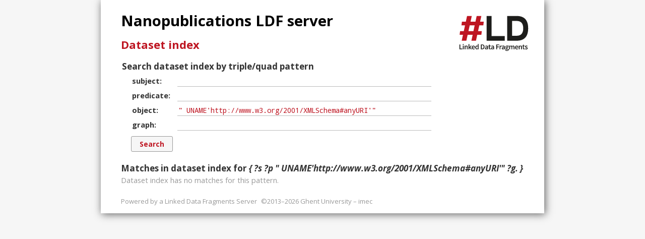

--- FILE ---
content_type: text/html;charset=utf-8
request_url: http://ldf.nanopubs.lod.labs.vu.nl/?object=%22%20UNAME%27http%3A%2F%2Fwww.w3.org%2F2001%2FXMLSchema%23anyURI%27%22
body_size: 1346
content:
<!DOCTYPE html>
<html lang="en" prefix="hydra: http://www.w3.org/ns/hydra/core# void: http://rdfs.org/ns/void#">
<head>
  <meta charset="utf-8">
  <title>Nanopublications LDF server</title>
  <link rel="stylesheet" href="/assets/styles/ldf-server" />
  <link rel="stylesheet" href="//fonts.googleapis.com/css?family=Open+Sans:700italic,400,700|Droid+Sans+Mono" type="text/css" />
  <meta name="viewport" content="width=device-width,minimum-scale=1,maximum-scale=1">
</head>
<body>
  <header>
    <h1><a href="http://ldf.nanopubs.lod.labs.vu.nl/">Nanopublications LDF server</a></h1>
    <figure class="logo">
      <a href="http://linkeddatafragments.org/"><img src="/assets/images/logo" alt="Linked Data Fragments" /></a>
    </figure>
  </header>
  <main>
  




<div resource="http://ldf.nanopubs.lod.labs.vu.nl/#dataset" typeof="void:datasource hydra:Collection">
<h2><a href="http://ldf.nanopubs.lod.labs.vu.nl/#dataset">Dataset index</a></h2>

<form action="?" method="GET" property="hydra:search" resource="#pattern">
  <fieldset resource="#pattern">
  
  <div class="searchForm">
    <legend>Search dataset index by triple/quad pattern</legend>
    <span property="hydra:template" content="http://ldf.nanopubs.lod.labs.vu.nl/{?subject,predicate,object,graph}" lang=""></span>
    <span property="hydra:variableRepresentation" resource="hydra:ExplicitRepresentation"></span>
    <ul>
      <li property="hydra:mapping" resource="#subject">
        <label for="subject"
               about="#subject" property="hydra:variable" lang="">subject</label>
       <input class="uri" id="subject" name="subject"
              about="#subject" property="hydra:property" resource="rdf:subject"  value="" />
      </li>
      <li property="hydra:mapping" resource="#predicate">
        <label for="predicate"
               about="#predicate" property="hydra:variable" lang="">predicate</label>
       <input class="uri" id="predicate" name="predicate"
              about="#predicate" property="hydra:property" resource="rdf:predicate"  value="" />
      </li>
      <li property="hydra:mapping" resource="#object">
        <label for="object"
               about="#object" property="hydra:variable" lang="">object</label>
       <input class="uri" id="object" name="object"
              about="#object" property="hydra:property" resource="rdf:object"  value="&quot; UNAME'http://www.w3.org/2001/XMLSchema#anyURI'&quot;" />
      </li>
      <li property="hydra:mapping" resource="#graph">
        <label for="graph"
               about="#graph" property="hydra:variable" lang="">graph</label>
       <input class="uri" id="graph" name="graph"
              about="#graph" property="hydra:property" resource="http://www.w3.org/ns/sparql-service-description#graph"  value="" />
      </li>
    </ul>
  </div>
  
  </fieldset>
  <p>
    <input type="submit" value="Search" />
  </p>
</form>
</div>



<h3>Matches in dataset index for <em class="pattern">{ ?s ?p &quot; UNAME'http://www.w3.org/2001/XMLSchema#anyURI'&quot; ?g. }</em></h3>

<div class="counts">

  <p>
    Dataset index has
    <span property="void:triples hydra:totalItems" datatype="xsd:integer" content="0">
      no 
    </span>
    matches for this pattern.
  </p>

</div>
<ul class="quads">
</ul>








  </main>
  <footer>
    <p>
      Powered by a <a href="https://github.com/LinkedDataFragments/Server.js" target="_blank">Linked Data Fragments Server</a>
      ©2013–2026 Ghent University – imec
    </p>
  </footer>
</body>
</html>
